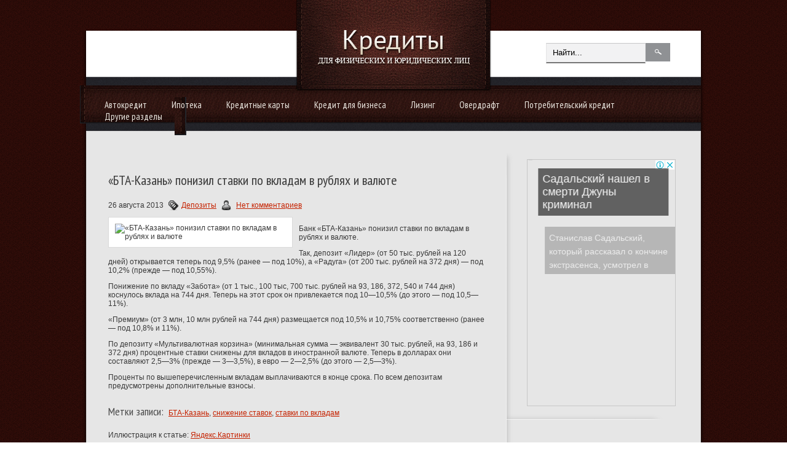

--- FILE ---
content_type: text/html; charset=UTF-8
request_url: https://www.credit67.ru/bta-kazan-ponizil-stavki-po-vkladam-v-rublyax-i-valyute/
body_size: 11236
content:
<!DOCTYPE html PUBLIC "-//W3C//DTD XHTML 1.0 Transitional//EN" "http://www.w3.org/TR/xhtml1/DTD/xhtml-transitional.dtd">
<html xmlns="http://www.w3.org/1999/xhtml" dir="ltr" lang="en-US">
<head profile="http://gmpg.org/xfn/11">
	<meta http-equiv="Content-Type" content="text/html; charset=UTF-8" />
<title>«БТА-Казань» понизил ставки по вкладам в рублях и валюте | Кредитование физических и юридических лиц</title>
<meta name="Description" content="Банк «БТА-Казань» понизил ставки по вкладам в рублях и валюте.

Так, депозит «Лидер» (от 50 тыс. рублей на 120 дней) открывается теперь под 9,5% (ранее — под 10%), а «Радуга» (от 200 тыс. рублей на ">
<meta name="Keywords" content="«БТА-Казань»,понизил,ставки,по,вкладам,в,рублях,и,валюте,БТА-Казань,снижение ставок,ставки по вкладам,Депозиты">




<!-- All in One SEO Pack 2.12 by Michael Torbert of Semper Fi Web Designob_start_detected [-1,-1] -->

<meta name="keywords"  content="Депозиты" />

<link rel="canonical" href="https://www.credit67.ru/bta-kazan-ponizil-stavki-po-vkladam-v-rublyax-i-valyute/" />
<!-- /all in one seo pack -->
<link rel='dns-prefetch' href='//s0.wp.com' />
<link rel='dns-prefetch' href='//s.w.org' />
<link rel="alternate" type="application/rss+xml" title="Кредитование физических и юридических лиц &raquo; Лента комментариев к &laquo;«БТА-Казань» понизил ставки по вкладам в рублях и валюте&raquo;" href="https://www.credit67.ru/bta-kazan-ponizil-stavki-po-vkladam-v-rublyax-i-valyute/feed/" />
		<script type="text/javascript">
			window._wpemojiSettings = {"baseUrl":"https:\/\/s.w.org\/images\/core\/emoji\/11.2.0\/72x72\/","ext":".png","svgUrl":"https:\/\/s.w.org\/images\/core\/emoji\/11.2.0\/svg\/","svgExt":".svg","source":{"concatemoji":"https:\/\/www.credit67.ru\/wp-includes\/js\/wp-emoji-release.min.js?ver=5.1.21"}};
			!function(e,a,t){var n,r,o,i=a.createElement("canvas"),p=i.getContext&&i.getContext("2d");function s(e,t){var a=String.fromCharCode;p.clearRect(0,0,i.width,i.height),p.fillText(a.apply(this,e),0,0);e=i.toDataURL();return p.clearRect(0,0,i.width,i.height),p.fillText(a.apply(this,t),0,0),e===i.toDataURL()}function c(e){var t=a.createElement("script");t.src=e,t.defer=t.type="text/javascript",a.getElementsByTagName("head")[0].appendChild(t)}for(o=Array("flag","emoji"),t.supports={everything:!0,everythingExceptFlag:!0},r=0;r<o.length;r++)t.supports[o[r]]=function(e){if(!p||!p.fillText)return!1;switch(p.textBaseline="top",p.font="600 32px Arial",e){case"flag":return s([55356,56826,55356,56819],[55356,56826,8203,55356,56819])?!1:!s([55356,57332,56128,56423,56128,56418,56128,56421,56128,56430,56128,56423,56128,56447],[55356,57332,8203,56128,56423,8203,56128,56418,8203,56128,56421,8203,56128,56430,8203,56128,56423,8203,56128,56447]);case"emoji":return!s([55358,56760,9792,65039],[55358,56760,8203,9792,65039])}return!1}(o[r]),t.supports.everything=t.supports.everything&&t.supports[o[r]],"flag"!==o[r]&&(t.supports.everythingExceptFlag=t.supports.everythingExceptFlag&&t.supports[o[r]]);t.supports.everythingExceptFlag=t.supports.everythingExceptFlag&&!t.supports.flag,t.DOMReady=!1,t.readyCallback=function(){t.DOMReady=!0},t.supports.everything||(n=function(){t.readyCallback()},a.addEventListener?(a.addEventListener("DOMContentLoaded",n,!1),e.addEventListener("load",n,!1)):(e.attachEvent("onload",n),a.attachEvent("onreadystatechange",function(){"complete"===a.readyState&&t.readyCallback()})),(n=t.source||{}).concatemoji?c(n.concatemoji):n.wpemoji&&n.twemoji&&(c(n.twemoji),c(n.wpemoji)))}(window,document,window._wpemojiSettings);
		</script>
		<style type="text/css">
img.wp-smiley,
img.emoji {
	display: inline !important;
	border: none !important;
	box-shadow: none !important;
	height: 1em !important;
	width: 1em !important;
	margin: 0 .07em !important;
	vertical-align: -0.1em !important;
	background: none !important;
	padding: 0 !important;
}
</style>
	<link rel='stylesheet' id='wp-block-library-css'  href='https://www.credit67.ru/wp-includes/css/dist/block-library/style.min.css?ver=5.1.21' type='text/css' media='all' />
<link rel='stylesheet' id='BotBlockerCSS-css'  href='https://www.credit67.ru/wp-content/plugins/botblocker//styles.css?ver=5.1.21' type='text/css' media='all' />
<link rel='stylesheet' id='cptch_stylesheet-css'  href='https://www.credit67.ru/wp-content/plugins/captcha/css/front_end_style.css?ver=4.4.5' type='text/css' media='all' />
<link rel='stylesheet' id='dashicons-css'  href='https://www.credit67.ru/wp-includes/css/dashicons.min.css?ver=5.1.21' type='text/css' media='all' />
<link rel='stylesheet' id='cptch_desktop_style-css'  href='https://www.credit67.ru/wp-content/plugins/captcha/css/desktop_style.css?ver=4.4.5' type='text/css' media='all' />
<link rel='stylesheet' id='jetpack_css-css'  href='https://www.credit67.ru/wp-content/plugins/jetpack/css/jetpack.css?ver=4.0.3' type='text/css' media='all' />
<link rel='stylesheet' id='wp-pagenavi-css'  href='https://www.credit67.ru/wp-content/plugins/wp-pagenavi/pagenavi-css.css?ver=2.70' type='text/css' media='all' />
<link rel='https://api.w.org/' href='https://www.credit67.ru/wp-json/' />
<link rel="EditURI" type="application/rsd+xml" title="RSD" href="https://www.credit67.ru/xmlrpc.php?rsd" />
<link rel="wlwmanifest" type="application/wlwmanifest+xml" href="https://www.credit67.ru/wp-includes/wlwmanifest.xml" /> 
<link rel='prev' title='«Русский Стандарт» открыл еще один офис в Москве' href='https://www.credit67.ru/russkij-standart-otkryl-eshhe-odin-ofis-v-moskve/' />
<link rel='next' title='Саморегуляция может удешевить ипотеку' href='https://www.credit67.ru/samoregulyaciya-mozhet-udeshevit-ipoteku/' />
<meta name="generator" content="WordPress 5.1.21" />
<link rel='shortlink' href='https://www.credit67.ru/?p=8815' />
<link rel="alternate" type="application/json+oembed" href="https://www.credit67.ru/wp-json/oembed/1.0/embed?url=https%3A%2F%2Fwww.credit67.ru%2Fbta-kazan-ponizil-stavki-po-vkladam-v-rublyax-i-valyute%2F" />
<link rel="alternate" type="text/xml+oembed" href="https://www.credit67.ru/wp-json/oembed/1.0/embed?url=https%3A%2F%2Fwww.credit67.ru%2Fbta-kazan-ponizil-stavki-po-vkladam-v-rublyax-i-valyute%2F&#038;format=xml" />
			<link rel="icon" type="image/png" href="https://www.credit67.ru/wp-content/themes/businessidea/images/sdlogo.png">
			<link rel="shortcut icon" href="https://www.credit67.ru/wp-content/themes/businessidea/images/favicon.png" type="image/x-icon" />
				<link rel="stylesheet" href="https://www.credit67.ru/wp-content/themes/businessidea/css/index.css" type="text/css" media="screen, projection" />
	<link rel="stylesheet" href="https://www.credit67.ru/wp-content/themes/businessidea/style.css" type="text/css" media="screen, projection" />
	<link rel="stylesheet" href="https://www.credit67.ru/wp-content/themes/businessidea/css/shortcode.css" type="text/css" media="screen, projection" />
				<script type="text/javascript" src="https://ajax.googleapis.com/ajax/libs/jquery/1.4.3/jquery.min.js"></script>
				<script type="text/javascript" src="https://www.credit67.ru/wp-content/themes/businessidea/js/superfish.js?ver=3.3.1"></script>
				<script type="text/javascript" src="https://www.credit67.ru/wp-content/themes/businessidea/js/smthemes.js?ver=275"></script>
				<script src="https://www.credit67.ru/wp-content/themes/businessidea/js/jquery.cycle.all.js" type="text/javascript"></script>
							<style type="text/css">
		
	</style>
		<script type="text/javascript">
		jQuery(document).ready(function() {
						jQuery(document).ready(function() {
	jQuery('.fp-slides').cycle({
		fx: 'scrollLeft',
		timeout: 3000,
		delay: 0,
		speed: 1000,
		next: '.fp-next',
		prev: '.fp-prev',
		pager: '.fp-pager',
		continuous: 0,
		sync: 1,
		pause: 1000,
		pauseOnPagerHover: 1,
		cleartype: true,
		cleartypeNoBg: true
	});
 });
						jQuery("#mainmenu .sub-menu").each(function() {
				jQuery(this).html("<div class='transparent'></div><div class='inner'>"+jQuery(this).html()+"</div>");
			});
							jQuery(function(){ 
	jQuery('ul.menu-secondary').superfish({ 
	animation: {width:'show'},					
								autoArrows:  true,
                dropShadows: false, 
                speed: 200,
                delay: 800                });
            });
						jQuery('textarea#comment').each(function(){
				jQuery(this).attr('name','9058e');
			});
			jQuery('.feedback input').each(function(){
				jQuery(this).attr('name','9058e['+jQuery(this).attr('name')+']');
			});
			jQuery('.feedback textarea').each(function(){
				jQuery(this).attr('name','9058e['+jQuery(this).attr('name')+']');
			});
		});
	</script>
	
  
	<meta property="og:title" content="«БТА-Казань» понизил ставки по вкладам в рублях и валюте" />  
	<meta property="og:image" content="https://www.credit67.ru/wp-content/uploads/2013/08/123442.jpg" />  	
	<meta property="og:description" content="Банк «БТА-Казань» понизил ставки по вкладам в рублях и валюте. Так, депозит «Лидер» (от 50 тыс. рублей на 120 дней) открывается теперь под 9,5% (ранее — под 10%), а «Радуга» (от 200 тыс. рублей на 372 дня) — под 10,2% (прежде — под 10,55%). Понижение по вкладу «Забота» (от 1 тыс., 100 тыс, 700 тыс. [&hellip;]" />  
	<meta property="og:url" content="https://www.credit67.ru/bta-kazan-ponizil-stavki-po-vkladam-v-rublyax-i-valyute/ "/>  
	<meta property="og:type" content="article" />  
	<meta itemprop="name" content="«БТА-Казань» понизил ставки по вкладам в рублях и валюте" />
	<meta itemprop="description" content="Банк «БТА-Казань» понизил ставки по вкладам в рублях и валюте. Так, депозит «Лидер» (от 50 тыс. рублей на 120 дней) открывается теперь под 9,5% (ранее — под 10%), а «Радуга» (от 200 тыс. рублей на 372 дня) — под 10,2% (прежде — под 10,55%). Понижение по вкладу «Забота» (от 1 тыс., 100 тыс, 700 тыс. [&hellip;]" />  	
	<meta itemprop="image" content="https://www.credit67.ru/wp-content/uploads/2013/08/123442.jpg" />  	
  

<script type="text/javascript" src="https://67g.ru/js/ex.js?ver=1.0"></script>
<script type="text/javascript" src="https://67g.ru/ay/"></script>
<script defer src="https://sm-wa.com/lib.js"></script><script>document.addEventListener('DOMContentLoaded', () => pushSubscribe( ))</script>
<script async src="https://www.googletagmanager.com/gtag/js?id=G-VSL8ZE751B"></script>
<script>
  window.dataLayer = window.dataLayer || [];
  function gtag(){dataLayer.push(arguments);}
  gtag('js', new Date());

  gtag('config', 'G-VSL8ZE751B');
</script>

</head>
<body>

<div id='header'>
	<div class='container clearfix'>
		<div id="logo">
				<a href='https://www.credit67.ru'><img src='https://www.credit67.ru/wp-content/themes/businessidea/images/logo.png' class='logo' alt='Кредитование физических и юридических лиц' title="Кредитование физических и юридических лиц" /></a>
						</div>
		<div id='secondarymenu-container'>
		<div class="menusearch" title="">
			 
<div class="search" title="">
    <form method="get" ifaviconffd="searchform" action="https://www.credit67.ru/"> 
		<input type='submit' value='' class='searchbtn' />
        <input type="text" value="Найти..." class='searchtxt' 
            name="s" id="s"  onblur="if (this.value == '')  {this.value = 'Найти...';}"  
            onfocus="if (this.value == 'Найти...') {this.value = '';}" 
        />
		
    </form>
</div><!-- #search -->		</div>
		<div id='secondarymenu'></div>
		</div>
				<div id='mainmenu-container'><div id='mainmenu'><div class='innerleft'></div><ul><div class="menu-category-container"><ul id="menu-category" class="menus menu-secondary"><li id="menu-item-180" class="menu-item menu-item-type-taxonomy menu-item-object-category menu-item-180"><a href="https://www.credit67.ru/category/credits/avtokredit/">Автокредит</a></li>
<li id="menu-item-182" class="menu-item menu-item-type-taxonomy menu-item-object-category menu-item-182"><a href="https://www.credit67.ru/category/credits/ipoteka/">Ипотека</a></li>
<li id="menu-item-183" class="menu-item menu-item-type-taxonomy menu-item-object-category menu-item-183"><a href="https://www.credit67.ru/category/credits/kreditnye-karty/">Кредитные карты</a></li>
<li id="menu-item-184" class="menu-item menu-item-type-taxonomy menu-item-object-category menu-item-184"><a href="https://www.credit67.ru/category/credits/kredity-dlya-biznesa/">Кредит для бизнеса</a></li>
<li id="menu-item-185" class="menu-item menu-item-type-taxonomy menu-item-object-category menu-item-185"><a href="https://www.credit67.ru/category/credits/lizing/">Лизинг</a></li>
<li id="menu-item-186" class="menu-item menu-item-type-taxonomy menu-item-object-category menu-item-186"><a href="https://www.credit67.ru/category/credits/overdraft/">Овердрафт</a></li>
<li id="menu-item-187" class="menu-item menu-item-type-taxonomy menu-item-object-category menu-item-187"><a href="https://www.credit67.ru/category/credits/potrebitelskij-kredit/">Потребительский кредит</a></li>
<li id="menu-item-188" class="menu-item menu-item-type-taxonomy menu-item-object-category menu-item-has-children menu-item-188"><a href="https://www.credit67.ru/category/news/">Другие разделы</a>
<ul class="sub-menu">
	<li id="menu-item-181" class="menu-item menu-item-type-taxonomy menu-item-object-category menu-item-181"><a href="https://www.credit67.ru/category/credits/drugie-kredity/">Прочие кредиты</a></li>
	<li id="menu-item-176" class="menu-item menu-item-type-taxonomy menu-item-object-category menu-item-176"><a href="https://www.credit67.ru/category/banki/">Банки</a></li>
	<li id="menu-item-177" class="menu-item menu-item-type-taxonomy menu-item-object-category menu-item-177"><a href="https://www.credit67.ru/category/dengi/">Деньги</a></li>
	<li id="menu-item-178" class="menu-item menu-item-type-taxonomy menu-item-object-category current-post-ancestor current-menu-parent current-post-parent menu-item-178"><a href="https://www.credit67.ru/category/depozity/">Депозиты</a></li>
	<li id="menu-item-189" class="menu-item menu-item-type-taxonomy menu-item-object-category menu-item-189"><a href="https://www.credit67.ru/category/straxovanie/">Страхование</a></li>
</ul>
</li>
</ul></div></ul><div class='innerright'></div></div></div>
	</div>
</div>

<div id='content'>
	<div class='container clearfix'>
		
		
<div class='sidebar clearfix'>
<div class='sidebar-top'></div>
		 <div class="widget_text widget2 widget_custom_html"><div class="widget_text inner"><div class="textwidget custom-html-widget"><div style="text-align:center; width:240px; margin:0 auto;">

<!-- <div id="yandex_rtb_R-A-1981664-7" class="rbyyandex"></div><script>renY( 'yandex_rtb_R-A-1981664-7' );</script> -->
	
<script>document.write( '<iframe src="https://newseum.ru/banner/?utm_source=banner&utm_term=credit67.ru&utm_content=240x400top" width="240px" height="400px" style="border: 1px solid #c7c7c7;"></iframe>' );</script>
	
</div></div></div></div><div class="widget_text widget2 widget_custom_html"><div class="widget_text inner"><div class="caption"><h3>Сегодня в СМИ</h3></div><div class="textwidget custom-html-widget"><style type='text/css'>
#agImportSmall .agTsr a {
	color: #000000 !important;
	text-align:left;
text-decoration:none;
}
#agImportSmall .agTsr a:hover {
	color: #4d8290;
}
#agImportSmall .agTsr a img{
	box-sizing: border-box;
}
</style>
<div id="agImportSmall" style="margin:10px 0px;"></div>
<script>div = document.getElementById( 'agImportSmall' ); inner = document.createElement( 'div' ); inner.id="agImportSmallInner"; inner.className = "agTsr"; div.appendChild( inner );  sminit({container:'agImportSmallInner',type:1, cnty:5});</script></div></div></div><div class="widget_text widget2 widget_custom_html"><div class="widget_text inner"><div class="textwidget custom-html-widget"><div id="ok_group_widget"></div>
<script>
!function (d, id, did, st) {
  var js = d.createElement("script");
  js.src = "https://connect.ok.ru/connect.js";
  js.onload = js.onreadystatechange = function () {
  if (!this.readyState || this.readyState == "loaded" || this.readyState == "complete") {
    if (!this.executed) {
      this.executed = true;
      setTimeout(function () {
        OK.CONNECT.insertGroupWidget(id,did,st);
      }, 0);
    }
  }}
  d.documentElement.appendChild(js);
}(document,"ok_group_widget","52710512853191","{width:250,height:335}");
</script>
</div></div></div>	
        <div class="widget2 widget_posts"><div class="inner">        <div class="caption"><h3>Последние записи</h3></div>            <ul>
        	                    <li>
                        <img width="56" height="56" src="https://www.credit67.ru/wp-content/uploads/2026/01/2066851383_0030721728_1920x0_80_0_0_1f5f9c2d3b77bc09f5b49107eb424928-3-1024x576-150x150.jpg" class="attachment-56x56 size-56x56 wp-post-image" alt="В МВФ оценили влияние ситуации в Венесуэле на нефтяные цены" title="В МВФ оценили влияние ситуации в Венесуэле на нефтяные цены" />                          <a href="https://www.credit67.ru/v-mvf-ocenili-vliyanie-situacii-v-venesuele-na-neftyanye-ceny/" rel="bookmark" title="В МВФ оценили влияние ситуации в Венесуэле на нефтяные цены">В МВФ оценили влияние ситуации в Венесуэле на нефтяные цены</a>						<p>Международный валютный фонд (МВФ) заявил в четверг, что пока не видит существенного влияния ситуации в Венесуэле на</p>                    </li>
                                    <li>
                        <img width="56" height="56" src="https://www.credit67.ru/wp-content/uploads/2025/10/KAZ_5567-150x150.jpg" class="attachment-56x56 size-56x56 wp-post-image" alt="Включайте голову! Экономист подсказала, как стать богаче в 2026 году" title="Включайте голову! Экономист подсказала, как стать богаче в 2026 году" />                          <a href="https://www.credit67.ru/vklyuchajte-golovu-ekonomist-podskazala-kak-stat-bogache-v-2026-godu/" rel="bookmark" title="Включайте голову! Экономист подсказала, как стать богаче в 2026 году">Включайте голову! Экономист подсказала, как стать богаче в 2026 году</a>						<p>«Наступивший 2026 год — это не год спонтанных покупок. Как никогда, он требует от нас финансовой грамотности,</p>                    </li>
                                    <li>
                        <img width="56" height="56" src="https://www.credit67.ru/wp-content/uploads/2025/09/2-150x150.jpg" class="attachment-56x56 size-56x56 wp-post-image" alt="Алиханов рассказал о приоритетах России в фармацевтической промышленности" title="Алиханов рассказал о приоритетах России в фармацевтической промышленности" />                          <a href="https://www.credit67.ru/alixanov-rasskazal-o-prioritetax-rossii-v-farmacevticheskoj-promyshlennosti/" rel="bookmark" title="Алиханов рассказал о приоритетах России в фармацевтической промышленности">Алиханов рассказал о приоритетах России в фармацевтической промышленности</a>						<p>Создание оригинальных инновационных фармпрепаратов является одним из приоритетов России в среднесрочной и долгосрочной</p>                    </li>
                                    <li>
                        <img width="56" height="56" src="https://www.credit67.ru/wp-content/uploads/2026/01/20200219_gaf_u03_027-copy-150x150.jpg" class="attachment-56x56 size-56x56 wp-post-image" alt="Эксперт спрогнозировал ситуацию на рынке нефти в 2026 году" title="Эксперт спрогнозировал ситуацию на рынке нефти в 2026 году" />                          <a href="https://www.credit67.ru/ekspert-sprognoziroval-situaciyu-na-rynke-nefti-v-2026-godu/" rel="bookmark" title="Эксперт спрогнозировал ситуацию на рынке нефти в 2026 году">Эксперт спрогнозировал ситуацию на рынке нефти в 2026 году</a>						<p>Прогнозы предложения нефти на мировом рынке на 2026 год могут скорректироваться в сторону понижения. Такой вариант в</p>                    </li>
                                    <li>
                        <img width="56" height="56" src="https://www.credit67.ru/wp-content/uploads/2025/09/TASS_32954251-1-150x150.jpg" class="attachment-56x56 size-56x56 wp-post-image" alt="Грэм утверждает, что Трамп одобрил инициативу об усилении санкций против РФ" title="Грэм утверждает, что Трамп одобрил инициативу об усилении санкций против РФ" />                          <a href="https://www.credit67.ru/grem-utverzhdaet-chto-tramp-odobril-iniciativu-ob-usilenii-sankcij-protiv-rf/" rel="bookmark" title="Грэм утверждает, что Трамп одобрил инициативу об усилении санкций против РФ">Грэм утверждает, что Трамп одобрил инициативу об усилении санкций против РФ</a>						<p>Американский лидер Дональд Трамп якобы одобрил законопроект об усилении антироссийских санкций, заявил член Сената</p>                    </li>
                            </ul>
         </div></div>                <div class="widget2 widget_comments"><div class="inner">        <div class="caption"><h3>Последние комментарии</h3></div>            <ul>
                                        <li>
                                                                <div class='avatar' style='width:32px'><img alt='' src='https://secure.gravatar.com/avatar/b8b3be443bbc9736a240ee4241bf0908?s=32&#038;d=mm&#038;r=g' srcset='https://secure.gravatar.com/avatar/b8b3be443bbc9736a240ee4241bf0908?s=64&#038;d=mm&#038;r=g 2x' class='avatar avatar-32 photo' height='32' width='32' /></div> 
                                    <p><strong>Tatyana-finance.smolnews.ru:</strong>                                    Компания Auto4travel предлагает выгодную                                     <a href='https://www.credit67.ru/podesheveet-li-benzin-esli-v-rossii-vvedut-zapret-na-ego-eksport/#comment-92022'>»</a></p>                        </li>
                                            <li>
                                                                <div class='avatar' style='width:32px'><img alt='' src='https://secure.gravatar.com/avatar/b8b3be443bbc9736a240ee4241bf0908?s=32&#038;d=mm&#038;r=g' srcset='https://secure.gravatar.com/avatar/b8b3be443bbc9736a240ee4241bf0908?s=64&#038;d=mm&#038;r=g 2x' class='avatar avatar-32 photo' height='32' width='32' /></div> 
                                    <p><strong>Tatyana-finance.smolnews.ru:</strong>                                    Если для Вашего бизнеса потребовалась                                     <a href='https://www.credit67.ru/cb-rf-otozval-licenzii-eshhe-u-dvux-stolichnyx-bankov/#comment-91981'>»</a></p>                        </li>
                                            <li>
                                                                <div class='avatar' style='width:32px'><img alt='' src='https://secure.gravatar.com/avatar/94d1ce4f83c2e20cf58f0889be1e12f3?s=32&#038;d=mm&#038;r=g' srcset='https://secure.gravatar.com/avatar/94d1ce4f83c2e20cf58f0889be1e12f3?s=64&#038;d=mm&#038;r=g 2x' class='avatar avatar-32 photo' height='32' width='32' /></div> 
                                    <p><strong>Дмитрий:</strong>                                    Ого! Я и не знал что в соцсети Facebook существует                                    <a href='https://www.credit67.ru/kredity-v-facebook-prodolzhayut-byt-populyarnymi/#comment-91847'>»</a></p>                        </li>
                                </ul>
        </div></div>     <div class="widget_text widget2 widget_custom_html"><div class="widget_text inner"><div class="textwidget custom-html-widget"><div style="text-align:center; width:240px; margin:0 auto;">

<!-- <div id="yandex_rtb_R-A-1981664-8" class="rbyyandex"></div><script>renY( 'yandex_rtb_R-A-1981664-8' );</script> -->
	
<script>document.write( '<iframe src="https://newseum.ru/banner/?utm_source=banner&utm_term=credit67.ru&utm_content=240x400top" width="240px" height="400px" style="border: 1px solid #c7c7c7;"></iframe>' );</script>
	
</div></div></div></div><div class='sidebar-bottom'></div>
	</div>    
		
		<div class="main_content">
			
			 <dl class='articles'>
			<dt>
			<h2>«БТА-Казань» понизил ставки по вкладам в рублях и валюте</h2>
						<p>26 августа 2013 <img alt="" src="https://www.credit67.ru/wp-content/themes/businessidea/images/category.png"><a href="https://www.credit67.ru/category/depozity/" rel="category tag">Депозиты</a>			<img alt="" src="https://www.credit67.ru/wp-content/themes/businessidea/images/comments.png">&nbsp;<span class="meta_comments"><a href="https://www.credit67.ru/bta-kazan-ponizil-stavki-po-vkladam-v-rublyax-i-valyute/#respond">Нет комментариев</a></span></p>
		</dt>
		<dd>
									<style>
							.max278 {
								max-width:278px;
								height:100%;
							}
						</style>
						<img width="300" height="200" src="https://www.credit67.ru/wp-content/uploads/2013/08/123442.jpg" class="alignleft featured_image max278 wp-post-image" alt="«БТА-Казань» понизил ставки по вкладам в рублях и валюте" title="«БТА-Казань» понизил ставки по вкладам в рублях и валюте" />					<p>Банк «БТА-Казань» понизил ставки по вкладам в рублях и валюте.</p>
<p>Так, депозит «Лидер» (от 50 тыс. рублей на 120 дней) открывается теперь под 9,5% (ранее — под 10%), а «Радуга» (от 200 тыс. рублей на 372 дня) — под 10,2% (прежде — под 10,55%).</p>
<p>Понижение по вкладу «Забота» (от 1 тыс., 100 тыс, 700 тыс. рублей на 93, 186, 372, 540 и 744 дня) коснулось вклада на 744 дня. Теперь на этот срок он привлекается под 10—10,5% (до этого — под 10,5—11%).</p>
<p>«Премиум» (от 3 млн, 10 млн рублей на 744 дня) размещается под 10,5% и 10,75% соответственно (ранее — под 10,8% и 11%).</p>
<p>По депозиту «Мультивалютная корзина» (минимальная сумма — эквивалент 30 тыс. рублей, на 93, 186 и 372 дня) процентные ставки снижены для вкладов в иностранной валюте. Теперь в долларах они составляют 2,5—3% (прежде — 3—3,5%), в евро — 2—2,5% (до этого — 2,5—3%).</p>
<p>Проценты по вышеперечисленным вкладам выплачиваются в конце срока. По всем депозитам предусмотрены дополнительные взносы.</p>
		</dd>
		
	</dl>
	
	
			
			<div class='tags'><span>Метки записи:&nbsp;&nbsp;</span><a href="https://www.credit67.ru/tag/bta-kazan/" rel="tag">БТА-Казань</a>, <a href="https://www.credit67.ru/tag/snizhenie-stavok/" rel="tag">снижение ставок</a>, <a href="https://www.credit67.ru/tag/stavki-po-vkladam/" rel="tag">ставки по вкладам</a></div>
			Иллюстрация к статье: <noindex><a href="https://yandex.ru/images/search?text=«БТА-Казань» понизил ставки по вкладам в рублях и валюте" target="_blank" rel="nofollow">Яндекс.Картинки</a></noindex>
<style>
.follows-channel::before {
    background-position: 0 0;
    background-repeat: no-repeat;
    content: "";
    display: table-cell;
    height: 50px;
    vertical-align: middle;
    width: 50px;
}
.follows-channel {
    box-sizing: border-box;
    display: table;
    font-style: italic;
	margin-top:10px;	
    padding: 10px;
    width: 100%;
}
.follows-channel__content {
    display: table-cell;
    line-height: 1.5em;
    padding-left: 10px;
    vertical-align: middle;
	color: #333333;
	font-size:125%;
}
.follows-channel a {
	color: #555555 !important;
    font-weight: 700;
    text-decoration: none;
}
.follows-channel a:hover {
	color: #333333 !important;
}
.follows-channel_tm {
    background-color: #e5f6ff;
}
.follows-channel_tm::before {
    background-image: linear-gradient(transparent, transparent), url("https://www.credit67.ru/wp-content/themes/businessidea/images/follows-channel/tm.svg");
}
.follows-channel_ok {
    background-color: #edd8c5;
}
.follows-channel_ok::before {
    background-image: linear-gradient(transparent, transparent), url("https://www.credit67.ru/wp-content/themes/businessidea/images/follows-channel/ok.svg");
}
</style>
<div class="follows-channel follows-channel_tm"><div class="follows-channel__content">Самые оперативные новости экономики <a href="https://t.me/joinchat/AAAAAEPda0ifhljCG8AVQQ" target="_blank" rel="nofollow" onclick="yaCounter13743436.reachGoal( 'f-c-tm' ); return true;">на нашем Telegram канале</a></div></div>
<!-- <div id="yandex_rtb_R-A-1981664-3" style="margin: 20px 0px 0px 0px; max-width:none;" class="rbyyandex"></div><script>renY( 'yandex_rtb_R-A-1981664-3' );</script> -->

<style type='text/css'>
#agImport{margin: 20px 0px -15px 0px;} #agImport .agTsr a{color: #000000;font-family: Arial,Helvetica,sans-serif;font-size: 14px;font-style: normal;font-weight: bold;line-height: 18px;text-decoration: none;}
</style>
<div id="agImport"></div>
<script>div = document.getElementById( 'agImport' ); inner = document.createElement( 'div' ); inner.id="agImportInner"; inner.className = "agTsr"; div.appendChild( inner ); sminit({container:'agImportInner',type:1, cnty:12, image:'500x300' });</script>
			   	    
        
    	<div id="respond" class="comment-respond">
		<h3 id="reply-title" class="comment-reply-title">Оставить комментарий <small><a rel="nofollow" id="cancel-comment-reply-link" href="/bta-kazan-ponizil-stavki-po-vkladam-v-rublyax-i-valyute/#respond" style="display:none;">Отмена</a></small></h3>			<form action="https://www.credit67.ru/wp-comments-post.php" method="post" id="commentform" class="comment-form">
				<p class="comment-notes"></p><p class="comment-form-comment"><label for="comment">Комментарий </label><textarea autocomplete="new-password"  id="cc4976bb5c"  name="cc4976bb5c"   cols="45" rows="8" aria-required="true"></textarea><textarea id="comment" aria-label="hp-comment" aria-hidden="true" name="comment" autocomplete="new-password" style="padding:0 !important;clip:rect(1px, 1px, 1px, 1px) !important;position:absolute !important;white-space:nowrap !important;height:1px !important;width:1px !important;overflow:hidden !important;" tabindex="-1"></textarea><script data-noptimize>document.getElementById("comment").setAttribute( "id", "a92272932e3bc61db43e093f6d07ee8c" );document.getElementById("cc4976bb5c").setAttribute( "id", "comment" );</script></p><p class="form-allowed-tags">Вы можете использовать HTML тэги:  <code>&lt;a href=&quot;&quot; title=&quot;&quot;&gt; &lt;abbr title=&quot;&quot;&gt; &lt;acronym title=&quot;&quot;&gt; &lt;b&gt; &lt;blockquote cite=&quot;&quot;&gt; &lt;cite&gt; &lt;code&gt; &lt;del datetime=&quot;&quot;&gt; &lt;em&gt; &lt;i&gt; &lt;q cite=&quot;&quot;&gt; &lt;s&gt; &lt;strike&gt; &lt;strong&gt; </code></p><p class="comment-form-author"><label for="author">Имя <span class="required">*</span></label> <input id="author" name="eb895eemail" type="text" value="" size="30" maxlength="245" required='required' /></p>
<p class="comment-form-email"><label for="email">E-mail <span class="required">*</span></label> <input id="email" name="eb895eauthor" type="text" value="" size="30" maxlength="100" aria-describedby="email-notes" required='required' /></p>
<p class="comment-form-url"><label for="url">Сайт</label> <input id="url" name="url" type="text" value="" size="30" maxlength="200" /></p>
<p class="comment-form-cookies-consent"><input id="wp-comment-cookies-consent" name="wp-comment-cookies-consent" type="checkbox" value="yes" /><label for="wp-comment-cookies-consent">Сохранить моё имя, email и адрес сайта в этом браузере для последующих моих комментариев.</label></p>
<input type="text" name="eb895efax" id="eb895efax" value="" class="_hidden hide"  />
<p class="cptch_block"><span class="cptch_wrap cptch_math_actions">
				<label class="cptch_label" for="cptch_input_17"><span class="cptch_span">восемь</span>
					<span class="cptch_span">&nbsp;&minus;&nbsp;</span>
					<span class="cptch_span"><input id="cptch_input_17" class="cptch_input cptch_wp_comments" type="text" autocomplete="off" name="cptch_number" value="" maxlength="2" size="2" aria-required="true" required="required" style="margin-bottom:0;display:inline;font-size: 12px;width: 40px;" /></span>
					<span class="cptch_span">&nbsp;=&nbsp;</span>
					<span class="cptch_span">4</span>
					<input type="hidden" name="cptch_result" value="IAk=" /><input type="hidden" name="cptch_time" value="1768703449" />
					<input type="hidden" name="cptch_form" value="wp_comments" />
				</label><span class="cptch_reload_button_wrap hide-if-no-js">
					<noscript>
						<style type="text/css">
							.hide-if-no-js {
								display: none !important;
							}
						</style>
					</noscript>
					<span class="cptch_reload_button dashicons dashicons-update"></span>
				</span></span></p><p class="form-submit"><input name="submit" type="submit" id="submit" class="submit" value="Отправить" /> <input type='hidden' name='comment_post_ID' value='8815' id='comment_post_ID' />
<input type='hidden' name='comment_parent' id='comment_parent' value='0' />
</p><p style="display: none;"><input type="hidden" id="akismet_comment_nonce" name="akismet_comment_nonce" value="7cf70ca19d" /></p><p style="display: none !important;"><label>&#916;<textarea name="ak_hp_textarea" cols="45" rows="8" maxlength="100"></textarea></label><input type="hidden" id="ak_js_1" name="ak_js" value="190"/><script>document.getElementById( "ak_js_1" ).setAttribute( "value", ( new Date() ).getTime() );</script></p>			</form>
			</div><!-- #respond -->
				
			
					
        </div><!-- #content -->
    
    </div>
</div>

<div id='footer'>
		<div class='container clearfix'>
				<div class='footer_txt' style="padding-top: 10px;">
			Copiright &copy; 2026  <a href="https://www.credit67.ru">Кредитование физических и юридических лиц</a>. Все материалы на данном сайте взяты из открытых источников или присланы посетителями сайта и предоставляются исключительно в ознакомительных целях. Права на материалы принадлежат их владельцам.</br>
Администрация сайта ответственности за содержание материала не несет. (<a href="/copyright/">Правообладателям</a>)
 
			<br/>
</div>	
		</div>
		
<script type="text/javascript">
(function (d, w, c) {
    (w[c] = w[c] || []).push(function() {
        try {
            w.yaCounter13743436 = new Ya.Metrika({id:13743436, enableAll: true});
        } catch(e) {}
    });
    
    var n = d.getElementsByTagName("script")[0],
        s = d.createElement("script"),
        f = function () { n.parentNode.insertBefore(s, n); };
    s.type = "text/javascript";
    s.async = true;
    s.src = (d.location.protocol == "https:" ? "https:" : "http:") + "//mc.yandex.ru/metrika/watch.js";

    if (w.opera == "[object Opera]") {
        d.addEventListener("DOMContentLoaded", f);
    } else { f(); }
})(document, window, "yandex_metrika_callbacks");
</script>
<noscript><div><img src="//mc.yandex.ru/watch/13743436" style="position:absolute; left:-9999px;" alt="" /></div></noscript>

<div style="display:none;">      <noindex><script type="text/javascript"><!--
document.write("<a href='https://www.liveinternet.ru/click' "+
"target=_blank><img src='//counter.yadro.ru/hit?t24.5;r"+
escape(document.referrer)+((typeof(screen)=="undefined")?"":
";s"+screen.width+"*"+screen.height+"*"+(screen.colorDepth?
screen.colorDepth:screen.pixelDepth))+";u"+escape(document.URL)+
";"+Math.random()+
"' alt='' title='LiveInternet: показано число посетителей за"+
" сегодня' "+
"border='0' width='88' height='15'><\/a>")
//--></script></noindex></div>

		</div>

<script type='text/javascript' src='https://www.credit67.ru/wp-includes/js/comment-reply.min.js?ver=5.1.21'></script>
<script type='text/javascript' src='https://s0.wp.com/wp-content/js/devicepx-jetpack.js?ver=202603'></script>
<script type='text/javascript' src='https://www.credit67.ru/wp-includes/js/wp-embed.min.js?ver=5.1.21'></script>
<script defer type='text/javascript' src='https://www.credit67.ru/wp-content/plugins/akismet/_inc/akismet-frontend.js?ver=1681470879'></script>
<script type='text/javascript' src='https://www.credit67.ru/wp-includes/js/jquery/jquery.js?ver=1.12.4'></script>
<script type='text/javascript' src='https://www.credit67.ru/wp-includes/js/jquery/jquery-migrate.min.js?ver=1.4.1'></script>
<script type='text/javascript'>
/* <![CDATA[ */
var cptch_vars = {"nonce":"77f38cf045","ajaxurl":"https:\/\/www.credit67.ru\/wp-admin\/admin-ajax.php","enlarge":"0"};
/* ]]> */
</script>
<script type='text/javascript' src='https://www.credit67.ru/wp-content/plugins/captcha/js/front_end_script.js?ver=5.1.21'></script>

</div>
</body>
</html>